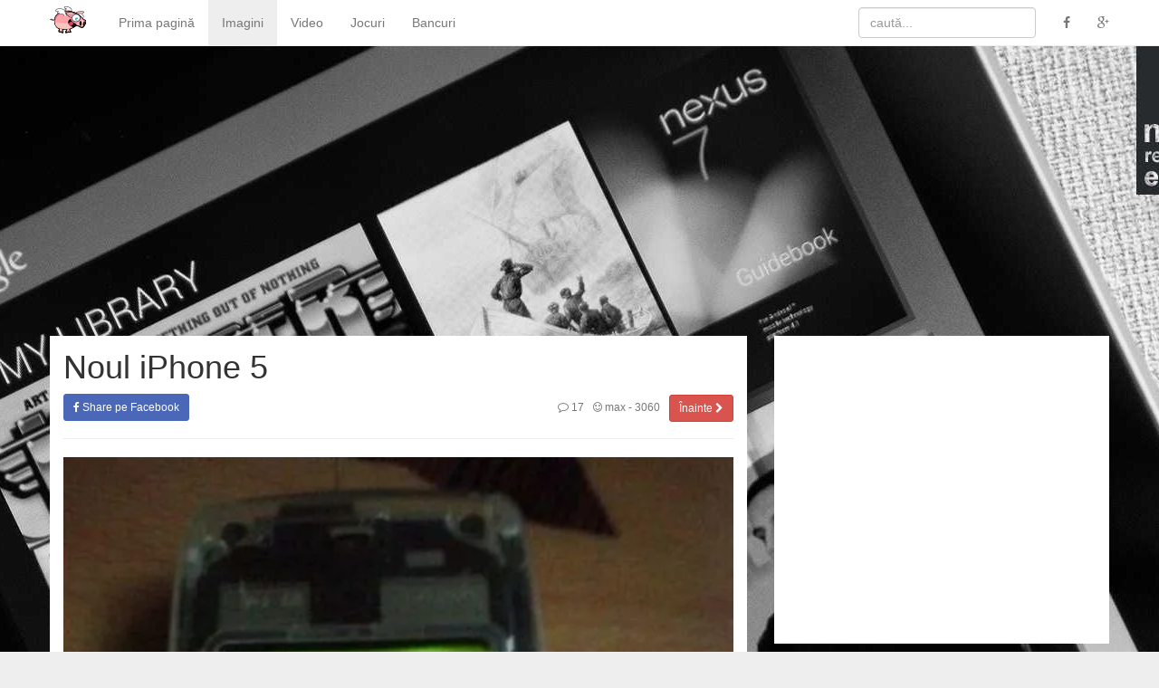

--- FILE ---
content_type: text/html; charset=UTF-8
request_url: https://maximamspus.ro/noul-iphone-5-5356
body_size: 12094
content:


<!DOCTYPE html>
<html lang="en-US">
<head>
	<meta charset="UTF-8">
	<meta http-equiv="X-UA-Compatible" content="IE=edge">
	<meta name="viewport" content="width=device-width, initial-scale=1, maximum-scale=1, user-scalable=no">
	<link rel="profile" href="https://gmpg.org/xfn/11">
	<link rel="pingback" href="https://maximamspus.ro/xmlrpc.php">

	<!--[if lt IE 9]>
		<script src="https://oss.maxcdn.com/html5shiv/3.7.2/html5shiv.min.js"></script>
		<script src="https://oss.maxcdn.com/respond/1.4.2/respond.min.js"></script>
	<![endif]-->


	<meta name='profitshareid' content='6a41cc7433f6813ef0da32dd5d7a0fdb' />

	<meta name='robots' content='index, follow, max-image-preview:large, max-snippet:-1, max-video-preview:-1' />

	<!-- This site is optimized with the Yoast SEO plugin v25.6 - https://yoast.com/wordpress/plugins/seo/ -->
	<title>Noul iPhone 5</title>
	<link rel="canonical" href="https://maximamspus.ro/noul-iphone-5-5356" />
	<meta property="og:locale" content="en_US" />
	<meta property="og:type" content="article" />
	<meta property="og:title" content="Noul iPhone 5" />
	<meta property="og:url" content="https://maximamspus.ro/noul-iphone-5-5356" />
	<meta property="og:site_name" content="Maxim am spus!" />
	<meta property="article:publisher" content="https://www.facebook.com/maximamspus" />
	<meta property="article:published_time" content="2012-05-09T09:10:11+00:00" />
	<meta property="article:modified_time" content="2012-07-24T00:10:32+00:00" />
	<meta property="og:image" content="https://i2.wp.com/maximamspus.ro/wp-content/uploads/2012/05/iPhone-5.jpg?fit=570%2C728&ssl=1" />
	<meta property="og:image:width" content="570" />
	<meta property="og:image:height" content="728" />
	<meta property="og:image:type" content="image/jpeg" />
	<meta name="author" content="max" />
	<meta name="twitter:label1" content="Written by" />
	<meta name="twitter:data1" content="max" />
	<script type="application/ld+json" class="yoast-schema-graph">{"@context":"https://schema.org","@graph":[{"@type":"WebPage","@id":"https://maximamspus.ro/noul-iphone-5-5356","url":"https://maximamspus.ro/noul-iphone-5-5356","name":"Noul iPhone 5","isPartOf":{"@id":"https://maximamspus.ro/#website"},"primaryImageOfPage":{"@id":"https://maximamspus.ro/noul-iphone-5-5356#primaryimage"},"image":{"@id":"https://maximamspus.ro/noul-iphone-5-5356#primaryimage"},"thumbnailUrl":"https://i0.wp.com/maximamspus.ro/wp-content/uploads/2012/05/iPhone-5.jpg?fit=570%2C728&ssl=1","datePublished":"2012-05-09T09:10:11+00:00","dateModified":"2012-07-24T00:10:32+00:00","author":{"@id":"https://maximamspus.ro/#/schema/person/da6608a2a69a509f8ae220b032fee8f3"},"breadcrumb":{"@id":"https://maximamspus.ro/noul-iphone-5-5356#breadcrumb"},"inLanguage":"en-US","potentialAction":[{"@type":"ReadAction","target":["https://maximamspus.ro/noul-iphone-5-5356"]}]},{"@type":"ImageObject","inLanguage":"en-US","@id":"https://maximamspus.ro/noul-iphone-5-5356#primaryimage","url":"https://i0.wp.com/maximamspus.ro/wp-content/uploads/2012/05/iPhone-5.jpg?fit=570%2C728&ssl=1","contentUrl":"https://i0.wp.com/maximamspus.ro/wp-content/uploads/2012/05/iPhone-5.jpg?fit=570%2C728&ssl=1","width":"570","height":"728"},{"@type":"BreadcrumbList","@id":"https://maximamspus.ro/noul-iphone-5-5356#breadcrumb","itemListElement":[{"@type":"ListItem","position":1,"name":"Home","item":"https://maximamspus.ro/"},{"@type":"ListItem","position":2,"name":"Noul iPhone 5"}]},{"@type":"WebSite","@id":"https://maximamspus.ro/#website","url":"https://maximamspus.ro/","name":"Maxim am spus!","description":"Cea mai veselă comunitate de fun din România.","potentialAction":[{"@type":"SearchAction","target":{"@type":"EntryPoint","urlTemplate":"https://maximamspus.ro/?s={search_term_string}"},"query-input":{"@type":"PropertyValueSpecification","valueRequired":true,"valueName":"search_term_string"}}],"inLanguage":"en-US"},{"@type":"Person","@id":"https://maximamspus.ro/#/schema/person/da6608a2a69a509f8ae220b032fee8f3","name":"max","image":{"@type":"ImageObject","inLanguage":"en-US","@id":"https://maximamspus.ro/#/schema/person/image/","url":"https://secure.gravatar.com/avatar/7df66c2369a3b06e272704948d78ab78?s=96&d=mm&r=g","contentUrl":"https://secure.gravatar.com/avatar/7df66c2369a3b06e272704948d78ab78?s=96&d=mm&r=g","caption":"max"},"url":"https://maximamspus.ro/user/admin"}]}</script>
	<!-- / Yoast SEO plugin. -->


<link rel='dns-prefetch' href='//ajax.googleapis.com' />
<link rel='preconnect' href='//i0.wp.com' />
<link rel="alternate" type="application/rss+xml" title="Maxim am spus! &raquo; Feed" href="https://maximamspus.ro/feed" />
<link rel="alternate" type="application/rss+xml" title="Maxim am spus! &raquo; Comments Feed" href="https://maximamspus.ro/comments/feed" />
<link rel="alternate" type="application/rss+xml" title="Maxim am spus! &raquo; Noul iPhone 5 Comments Feed" href="https://maximamspus.ro/noul-iphone-5-5356/feed" />
<script type="text/javascript">
/* <![CDATA[ */
window._wpemojiSettings = {"baseUrl":"https:\/\/s.w.org\/images\/core\/emoji\/15.0.3\/72x72\/","ext":".png","svgUrl":"https:\/\/s.w.org\/images\/core\/emoji\/15.0.3\/svg\/","svgExt":".svg","source":{"concatemoji":"https:\/\/maximamspus.ro\/wp-includes\/js\/wp-emoji-release.min.js?ver=6.6.4"}};
/*! This file is auto-generated */
!function(i,n){var o,s,e;function c(e){try{var t={supportTests:e,timestamp:(new Date).valueOf()};sessionStorage.setItem(o,JSON.stringify(t))}catch(e){}}function p(e,t,n){e.clearRect(0,0,e.canvas.width,e.canvas.height),e.fillText(t,0,0);var t=new Uint32Array(e.getImageData(0,0,e.canvas.width,e.canvas.height).data),r=(e.clearRect(0,0,e.canvas.width,e.canvas.height),e.fillText(n,0,0),new Uint32Array(e.getImageData(0,0,e.canvas.width,e.canvas.height).data));return t.every(function(e,t){return e===r[t]})}function u(e,t,n){switch(t){case"flag":return n(e,"\ud83c\udff3\ufe0f\u200d\u26a7\ufe0f","\ud83c\udff3\ufe0f\u200b\u26a7\ufe0f")?!1:!n(e,"\ud83c\uddfa\ud83c\uddf3","\ud83c\uddfa\u200b\ud83c\uddf3")&&!n(e,"\ud83c\udff4\udb40\udc67\udb40\udc62\udb40\udc65\udb40\udc6e\udb40\udc67\udb40\udc7f","\ud83c\udff4\u200b\udb40\udc67\u200b\udb40\udc62\u200b\udb40\udc65\u200b\udb40\udc6e\u200b\udb40\udc67\u200b\udb40\udc7f");case"emoji":return!n(e,"\ud83d\udc26\u200d\u2b1b","\ud83d\udc26\u200b\u2b1b")}return!1}function f(e,t,n){var r="undefined"!=typeof WorkerGlobalScope&&self instanceof WorkerGlobalScope?new OffscreenCanvas(300,150):i.createElement("canvas"),a=r.getContext("2d",{willReadFrequently:!0}),o=(a.textBaseline="top",a.font="600 32px Arial",{});return e.forEach(function(e){o[e]=t(a,e,n)}),o}function t(e){var t=i.createElement("script");t.src=e,t.defer=!0,i.head.appendChild(t)}"undefined"!=typeof Promise&&(o="wpEmojiSettingsSupports",s=["flag","emoji"],n.supports={everything:!0,everythingExceptFlag:!0},e=new Promise(function(e){i.addEventListener("DOMContentLoaded",e,{once:!0})}),new Promise(function(t){var n=function(){try{var e=JSON.parse(sessionStorage.getItem(o));if("object"==typeof e&&"number"==typeof e.timestamp&&(new Date).valueOf()<e.timestamp+604800&&"object"==typeof e.supportTests)return e.supportTests}catch(e){}return null}();if(!n){if("undefined"!=typeof Worker&&"undefined"!=typeof OffscreenCanvas&&"undefined"!=typeof URL&&URL.createObjectURL&&"undefined"!=typeof Blob)try{var e="postMessage("+f.toString()+"("+[JSON.stringify(s),u.toString(),p.toString()].join(",")+"));",r=new Blob([e],{type:"text/javascript"}),a=new Worker(URL.createObjectURL(r),{name:"wpTestEmojiSupports"});return void(a.onmessage=function(e){c(n=e.data),a.terminate(),t(n)})}catch(e){}c(n=f(s,u,p))}t(n)}).then(function(e){for(var t in e)n.supports[t]=e[t],n.supports.everything=n.supports.everything&&n.supports[t],"flag"!==t&&(n.supports.everythingExceptFlag=n.supports.everythingExceptFlag&&n.supports[t]);n.supports.everythingExceptFlag=n.supports.everythingExceptFlag&&!n.supports.flag,n.DOMReady=!1,n.readyCallback=function(){n.DOMReady=!0}}).then(function(){return e}).then(function(){var e;n.supports.everything||(n.readyCallback(),(e=n.source||{}).concatemoji?t(e.concatemoji):e.wpemoji&&e.twemoji&&(t(e.twemoji),t(e.wpemoji)))}))}((window,document),window._wpemojiSettings);
/* ]]> */
</script>
<style id='wp-emoji-styles-inline-css' type='text/css'>

	img.wp-smiley, img.emoji {
		display: inline !important;
		border: none !important;
		box-shadow: none !important;
		height: 1em !important;
		width: 1em !important;
		margin: 0 0.07em !important;
		vertical-align: -0.1em !important;
		background: none !important;
		padding: 0 !important;
	}
</style>
<link rel="stylesheet" href="https://maximamspus.ro/?w3tc_minify=2fb68.css" media="all" />



<style id='jetpack-sharing-buttons-style-inline-css' type='text/css'>
.jetpack-sharing-buttons__services-list{display:flex;flex-direction:row;flex-wrap:wrap;gap:0;list-style-type:none;margin:5px;padding:0}.jetpack-sharing-buttons__services-list.has-small-icon-size{font-size:12px}.jetpack-sharing-buttons__services-list.has-normal-icon-size{font-size:16px}.jetpack-sharing-buttons__services-list.has-large-icon-size{font-size:24px}.jetpack-sharing-buttons__services-list.has-huge-icon-size{font-size:36px}@media print{.jetpack-sharing-buttons__services-list{display:none!important}}.editor-styles-wrapper .wp-block-jetpack-sharing-buttons{gap:0;padding-inline-start:0}ul.jetpack-sharing-buttons__services-list.has-background{padding:1.25em 2.375em}
</style>
<style id='classic-theme-styles-inline-css' type='text/css'>
/*! This file is auto-generated */
.wp-block-button__link{color:#fff;background-color:#32373c;border-radius:9999px;box-shadow:none;text-decoration:none;padding:calc(.667em + 2px) calc(1.333em + 2px);font-size:1.125em}.wp-block-file__button{background:#32373c;color:#fff;text-decoration:none}
</style>
<style id='global-styles-inline-css' type='text/css'>
:root{--wp--preset--aspect-ratio--square: 1;--wp--preset--aspect-ratio--4-3: 4/3;--wp--preset--aspect-ratio--3-4: 3/4;--wp--preset--aspect-ratio--3-2: 3/2;--wp--preset--aspect-ratio--2-3: 2/3;--wp--preset--aspect-ratio--16-9: 16/9;--wp--preset--aspect-ratio--9-16: 9/16;--wp--preset--color--black: #000000;--wp--preset--color--cyan-bluish-gray: #abb8c3;--wp--preset--color--white: #ffffff;--wp--preset--color--pale-pink: #f78da7;--wp--preset--color--vivid-red: #cf2e2e;--wp--preset--color--luminous-vivid-orange: #ff6900;--wp--preset--color--luminous-vivid-amber: #fcb900;--wp--preset--color--light-green-cyan: #7bdcb5;--wp--preset--color--vivid-green-cyan: #00d084;--wp--preset--color--pale-cyan-blue: #8ed1fc;--wp--preset--color--vivid-cyan-blue: #0693e3;--wp--preset--color--vivid-purple: #9b51e0;--wp--preset--gradient--vivid-cyan-blue-to-vivid-purple: linear-gradient(135deg,rgba(6,147,227,1) 0%,rgb(155,81,224) 100%);--wp--preset--gradient--light-green-cyan-to-vivid-green-cyan: linear-gradient(135deg,rgb(122,220,180) 0%,rgb(0,208,130) 100%);--wp--preset--gradient--luminous-vivid-amber-to-luminous-vivid-orange: linear-gradient(135deg,rgba(252,185,0,1) 0%,rgba(255,105,0,1) 100%);--wp--preset--gradient--luminous-vivid-orange-to-vivid-red: linear-gradient(135deg,rgba(255,105,0,1) 0%,rgb(207,46,46) 100%);--wp--preset--gradient--very-light-gray-to-cyan-bluish-gray: linear-gradient(135deg,rgb(238,238,238) 0%,rgb(169,184,195) 100%);--wp--preset--gradient--cool-to-warm-spectrum: linear-gradient(135deg,rgb(74,234,220) 0%,rgb(151,120,209) 20%,rgb(207,42,186) 40%,rgb(238,44,130) 60%,rgb(251,105,98) 80%,rgb(254,248,76) 100%);--wp--preset--gradient--blush-light-purple: linear-gradient(135deg,rgb(255,206,236) 0%,rgb(152,150,240) 100%);--wp--preset--gradient--blush-bordeaux: linear-gradient(135deg,rgb(254,205,165) 0%,rgb(254,45,45) 50%,rgb(107,0,62) 100%);--wp--preset--gradient--luminous-dusk: linear-gradient(135deg,rgb(255,203,112) 0%,rgb(199,81,192) 50%,rgb(65,88,208) 100%);--wp--preset--gradient--pale-ocean: linear-gradient(135deg,rgb(255,245,203) 0%,rgb(182,227,212) 50%,rgb(51,167,181) 100%);--wp--preset--gradient--electric-grass: linear-gradient(135deg,rgb(202,248,128) 0%,rgb(113,206,126) 100%);--wp--preset--gradient--midnight: linear-gradient(135deg,rgb(2,3,129) 0%,rgb(40,116,252) 100%);--wp--preset--font-size--small: 13px;--wp--preset--font-size--medium: 20px;--wp--preset--font-size--large: 36px;--wp--preset--font-size--x-large: 42px;--wp--preset--spacing--20: 0.44rem;--wp--preset--spacing--30: 0.67rem;--wp--preset--spacing--40: 1rem;--wp--preset--spacing--50: 1.5rem;--wp--preset--spacing--60: 2.25rem;--wp--preset--spacing--70: 3.38rem;--wp--preset--spacing--80: 5.06rem;--wp--preset--shadow--natural: 6px 6px 9px rgba(0, 0, 0, 0.2);--wp--preset--shadow--deep: 12px 12px 50px rgba(0, 0, 0, 0.4);--wp--preset--shadow--sharp: 6px 6px 0px rgba(0, 0, 0, 0.2);--wp--preset--shadow--outlined: 6px 6px 0px -3px rgba(255, 255, 255, 1), 6px 6px rgba(0, 0, 0, 1);--wp--preset--shadow--crisp: 6px 6px 0px rgba(0, 0, 0, 1);}:where(.is-layout-flex){gap: 0.5em;}:where(.is-layout-grid){gap: 0.5em;}body .is-layout-flex{display: flex;}.is-layout-flex{flex-wrap: wrap;align-items: center;}.is-layout-flex > :is(*, div){margin: 0;}body .is-layout-grid{display: grid;}.is-layout-grid > :is(*, div){margin: 0;}:where(.wp-block-columns.is-layout-flex){gap: 2em;}:where(.wp-block-columns.is-layout-grid){gap: 2em;}:where(.wp-block-post-template.is-layout-flex){gap: 1.25em;}:where(.wp-block-post-template.is-layout-grid){gap: 1.25em;}.has-black-color{color: var(--wp--preset--color--black) !important;}.has-cyan-bluish-gray-color{color: var(--wp--preset--color--cyan-bluish-gray) !important;}.has-white-color{color: var(--wp--preset--color--white) !important;}.has-pale-pink-color{color: var(--wp--preset--color--pale-pink) !important;}.has-vivid-red-color{color: var(--wp--preset--color--vivid-red) !important;}.has-luminous-vivid-orange-color{color: var(--wp--preset--color--luminous-vivid-orange) !important;}.has-luminous-vivid-amber-color{color: var(--wp--preset--color--luminous-vivid-amber) !important;}.has-light-green-cyan-color{color: var(--wp--preset--color--light-green-cyan) !important;}.has-vivid-green-cyan-color{color: var(--wp--preset--color--vivid-green-cyan) !important;}.has-pale-cyan-blue-color{color: var(--wp--preset--color--pale-cyan-blue) !important;}.has-vivid-cyan-blue-color{color: var(--wp--preset--color--vivid-cyan-blue) !important;}.has-vivid-purple-color{color: var(--wp--preset--color--vivid-purple) !important;}.has-black-background-color{background-color: var(--wp--preset--color--black) !important;}.has-cyan-bluish-gray-background-color{background-color: var(--wp--preset--color--cyan-bluish-gray) !important;}.has-white-background-color{background-color: var(--wp--preset--color--white) !important;}.has-pale-pink-background-color{background-color: var(--wp--preset--color--pale-pink) !important;}.has-vivid-red-background-color{background-color: var(--wp--preset--color--vivid-red) !important;}.has-luminous-vivid-orange-background-color{background-color: var(--wp--preset--color--luminous-vivid-orange) !important;}.has-luminous-vivid-amber-background-color{background-color: var(--wp--preset--color--luminous-vivid-amber) !important;}.has-light-green-cyan-background-color{background-color: var(--wp--preset--color--light-green-cyan) !important;}.has-vivid-green-cyan-background-color{background-color: var(--wp--preset--color--vivid-green-cyan) !important;}.has-pale-cyan-blue-background-color{background-color: var(--wp--preset--color--pale-cyan-blue) !important;}.has-vivid-cyan-blue-background-color{background-color: var(--wp--preset--color--vivid-cyan-blue) !important;}.has-vivid-purple-background-color{background-color: var(--wp--preset--color--vivid-purple) !important;}.has-black-border-color{border-color: var(--wp--preset--color--black) !important;}.has-cyan-bluish-gray-border-color{border-color: var(--wp--preset--color--cyan-bluish-gray) !important;}.has-white-border-color{border-color: var(--wp--preset--color--white) !important;}.has-pale-pink-border-color{border-color: var(--wp--preset--color--pale-pink) !important;}.has-vivid-red-border-color{border-color: var(--wp--preset--color--vivid-red) !important;}.has-luminous-vivid-orange-border-color{border-color: var(--wp--preset--color--luminous-vivid-orange) !important;}.has-luminous-vivid-amber-border-color{border-color: var(--wp--preset--color--luminous-vivid-amber) !important;}.has-light-green-cyan-border-color{border-color: var(--wp--preset--color--light-green-cyan) !important;}.has-vivid-green-cyan-border-color{border-color: var(--wp--preset--color--vivid-green-cyan) !important;}.has-pale-cyan-blue-border-color{border-color: var(--wp--preset--color--pale-cyan-blue) !important;}.has-vivid-cyan-blue-border-color{border-color: var(--wp--preset--color--vivid-cyan-blue) !important;}.has-vivid-purple-border-color{border-color: var(--wp--preset--color--vivid-purple) !important;}.has-vivid-cyan-blue-to-vivid-purple-gradient-background{background: var(--wp--preset--gradient--vivid-cyan-blue-to-vivid-purple) !important;}.has-light-green-cyan-to-vivid-green-cyan-gradient-background{background: var(--wp--preset--gradient--light-green-cyan-to-vivid-green-cyan) !important;}.has-luminous-vivid-amber-to-luminous-vivid-orange-gradient-background{background: var(--wp--preset--gradient--luminous-vivid-amber-to-luminous-vivid-orange) !important;}.has-luminous-vivid-orange-to-vivid-red-gradient-background{background: var(--wp--preset--gradient--luminous-vivid-orange-to-vivid-red) !important;}.has-very-light-gray-to-cyan-bluish-gray-gradient-background{background: var(--wp--preset--gradient--very-light-gray-to-cyan-bluish-gray) !important;}.has-cool-to-warm-spectrum-gradient-background{background: var(--wp--preset--gradient--cool-to-warm-spectrum) !important;}.has-blush-light-purple-gradient-background{background: var(--wp--preset--gradient--blush-light-purple) !important;}.has-blush-bordeaux-gradient-background{background: var(--wp--preset--gradient--blush-bordeaux) !important;}.has-luminous-dusk-gradient-background{background: var(--wp--preset--gradient--luminous-dusk) !important;}.has-pale-ocean-gradient-background{background: var(--wp--preset--gradient--pale-ocean) !important;}.has-electric-grass-gradient-background{background: var(--wp--preset--gradient--electric-grass) !important;}.has-midnight-gradient-background{background: var(--wp--preset--gradient--midnight) !important;}.has-small-font-size{font-size: var(--wp--preset--font-size--small) !important;}.has-medium-font-size{font-size: var(--wp--preset--font-size--medium) !important;}.has-large-font-size{font-size: var(--wp--preset--font-size--large) !important;}.has-x-large-font-size{font-size: var(--wp--preset--font-size--x-large) !important;}
:where(.wp-block-post-template.is-layout-flex){gap: 1.25em;}:where(.wp-block-post-template.is-layout-grid){gap: 1.25em;}
:where(.wp-block-columns.is-layout-flex){gap: 2em;}:where(.wp-block-columns.is-layout-grid){gap: 2em;}
:root :where(.wp-block-pullquote){font-size: 1.5em;line-height: 1.6;}
</style>
<link rel="stylesheet" href="https://maximamspus.ro/?w3tc_minify=1bca4.css" media="all" />

<link rel="https://api.w.org/" href="https://maximamspus.ro/wp-json/" /><link rel="alternate" title="JSON" type="application/json" href="https://maximamspus.ro/wp-json/wp/v2/posts/5356" /><link rel="EditURI" type="application/rsd+xml" title="RSD" href="https://maximamspus.ro/xmlrpc.php?rsd" />
<link rel='shortlink' href='https://maximamspus.ro/?p=5356' />
<link rel="alternate" title="oEmbed (JSON)" type="application/json+oembed" href="https://maximamspus.ro/wp-json/oembed/1.0/embed?url=https%3A%2F%2Fmaximamspus.ro%2Fnoul-iphone-5-5356" />
<link rel="alternate" title="oEmbed (XML)" type="text/xml+oembed" href="https://maximamspus.ro/wp-json/oembed/1.0/embed?url=https%3A%2F%2Fmaximamspus.ro%2Fnoul-iphone-5-5356&#038;format=xml" />
		<meta property="fb:pages" content="104971369539370" />
					<meta property="ia:markup_url_dev" content="https://maximamspus.ro/noul-iphone-5-5356?ia_markup=1" />
				<script>
		(function(i,s,o,g,r,a,m){i['GoogleAnalyticsObject']=r;i[r]=i[r]||function(){
			(i[r].q=i[r].q||[]).push(arguments)},i[r].l=1*new Date();a=s.createElement(o),
			m=s.getElementsByTagName(o)[0];a.async=1;a.src=g;m.parentNode.insertBefore(a,m)
		})(window,document,'script','//www.google-analytics.com/analytics.js','ga');
		ga('create', 'UA-1205565-6', 'auto');
		ga('send', 'pageview');
	</script>

	<meta property="fb:pages" content="104971369539370">
	<link rel="shortcut icon" href="https://maximamspus.ro/favicon.ico">
	<script type='text/javascript'>
		(function() {
			var useSSL = 'https:' == document.location.protocol;
			var src = (useSSL ? 'https:' : 'http:') +
				'//www.googletagservices.com/tag/js/gpt.js';
			document.write('<scr' + 'ipt src="' + src + '"></scr' + 'ipt>');
		})();
	</script>
	<script type='text/javascript'>
		googletag.cmd.push(function() {
			googletag.defineSlot('/3061587/maximamspus.ro-all-header', [970, 90], 'div-gpt-ad-1460205919498-0').addService(googletag.pubads());
			googletag.pubads().enableSingleRequest();
			googletag.pubads().collapseEmptyDivs();
			googletag.pubads().enableSyncRendering();
			googletag.enableServices();
		});
	</script>

	<script async src="//pagead2.googlesyndication.com/pagead/js/adsbygoogle.js"></script>
	<script>
		(adsbygoogle = window.adsbygoogle || []).push({
			google_ad_client: "ca-pub-1950784497310100",
			enable_page_level_ads: true
		});
	</script>
	<link rel="amphtml" href="https://maximamspus.ro/noul-iphone-5-5356/amp">
</head>

<body class="post-template-default single single-post postid-5356 single-format-standard">


<a href="#content" class="sr-only sr-only-focusable">Sari la conținut</a>


<nav class="navbar navbar-default navbar-fixed-top" role="navigation"><div class="container-fluid">

	<div class="navbar-header">
		<button type="button" class="navbar-toggle" data-toggle="collapse" data-target="#navbar-collapse"><span class="sr-only">Toggle navigation</span><span class="icon-bar"></span><span class="icon-bar"></span><span class="icon-bar"></span></button>
		<a href="https://maximamspus.ro/" title="Maxim am spus!" rel="home" class="navbar-brand">Maxim am spus!</a>
	</div>

	<div class="collapse navbar-collapse" id="navbar-collapse">

		<ul id="menu-main" class="nav navbar-nav"><li id="menu-item-4639" class="menu-item menu-item-type-custom menu-item-object-custom menu-item-home menu-item-4639"><a title="Prima pagină" href="https://maximamspus.ro/">Prima pagină</a></li>
<li id="menu-item-33686" class="menu-item menu-item-type-taxonomy menu-item-object-category current-post-ancestor current-menu-parent current-post-parent menu-item-33686"><a title="Imagini" href="https://maximamspus.ro/category/imagini">Imagini</a></li>
<li id="menu-item-33688" class="menu-item menu-item-type-taxonomy menu-item-object-category menu-item-33688"><a title="Video" href="https://maximamspus.ro/category/video">Video</a></li>
<li id="menu-item-33689" class="menu-item menu-item-type-taxonomy menu-item-object-category menu-item-33689"><a title="Jocuri" href="https://maximamspus.ro/category/jocuri">Jocuri</a></li>
<li id="menu-item-33687" class="menu-item menu-item-type-taxonomy menu-item-object-category menu-item-33687"><a title="Bancuri" href="https://maximamspus.ro/category/bancuri">Bancuri</a></li>
</ul>
		<ul class="nav navbar-nav navbar-right">
			<li><a href="https://www.facebook.com/maximamspus" target="_blank" rel="nofollow external"><i class="fa fa-facebook"></i></a></li>
			<li><a href="https://plus.google.com/+MaximamspusRo/" target="_blank" rel="nofollow external"><i class="fa fa-google-plus"></i></a></li>
		</ul>

		<form action="https://maximamspus.ro/" method="get" class="navbar-form navbar-right" role="search">
			<div class="form-group"><input type="text" value="" name="s" class="form-control" placeholder="caută..."></div>
		</form>

	</div>

</div></nav>


<script async src="//pagead2.googlesyndication.com/pagead/js/adsbygoogle.js"></script><ins id="adsbygoogle-top" class="adsbygoogle adsbygoogle-top" data-ad-client="ca-pub-1950784497310100" data-ad-slot="6399595862" data-ad-format="auto"></ins><script>(adsbygoogle = window.adsbygoogle || []).push({});</script>

<div class="container-fluid"><div class="row">

<main id="content" class="col-md-8 Content"><div class="bg-white">
		
		<article id="post-5356" class="post-5356 post type-post status-publish format-standard has-post-thumbnail hentry category-imagini tag-apple tag-fail">

			<header class="page-header">
				<h1>Noul iPhone 5</h1>
				<ul class="entry-meta">
					<li class="pull-right"><a href="https://maximamspus.ro/ce-fac-fetele-in-baie-5353" class="btn btn-sm btn-danger">Înainte <i class="fa fa-chevron-right"></i></a></li>
					<li class="pull-right author-name hidden-xs"><a href="https://maximamspus.ro/user/admin" title="max"><i class="fa fa-smile-o"></i> max</a> - 3060</li>
					<li class="pull-right hidden-xs"><a href="https://maximamspus.ro/noul-iphone-5-5356#comments"><i class="fa fa-comment-o"></i> 17</a></li>
					<li><a href="https://www.facebook.com/sharer/sharer.php?u=https://maximamspus.ro/noul-iphone-5-5356" target="_blank" rel="nofollow external" onclick="return windowpop('https://www.facebook.com/sharer/sharer.php?u=https://maximamspus.ro/noul-iphone-5-5356')" class="btn btn-sm btn-facebook"><i class="fa fa-facebook"></i> Share pe Facebook</a></li>
				</ul>
			</header>

			<div class="entry-content"><p><img data-recalc-dims="1" fetchpriority="high" decoding="async" src="https://i0.wp.com/www.maximamspus.ro/wp-content/uploads/2012/05/iPhone-5.jpg?resize=570%2C728" alt="" title="iPhone 5" width="570" height="728" class="aligncenter size-full wp-image-5357" /></p>
</div>

			<footer>
				<ul class="entry-meta">
										<li><a href="https://www.facebook.com/sharer/sharer.php?u=https://maximamspus.ro/noul-iphone-5-5356" target="_blank" rel="nofollow external" onclick="return windowpop('https://www.facebook.com/sharer/sharer.php?u=https://maximamspus.ro/noul-iphone-5-5356')" class="btn btn-facebook"><i class="fa fa-facebook"></i> Share<span class="hidden-xs"> pe Facebook</span></a></li>
					<li class="hidden-xs"><a href="https://plus.google.com/share?url=https://maximamspus.ro/noul-iphone-5-5356" target="_blank" rel="nofollow external" onclick="return windowpop('https://plus.google.com/share?url=https://maximamspus.ro/noul-iphone-5-5356')" class="btn btn-google-plus"><i class="fa fa-google-plus"></i> Share pe Google+</a></li>
					<li class="hidden-xs"><a href="https://twitter.com/home?status=Noul+iPhone+5+-+https://maximamspus.ro/noul-iphone-5-5356" target="_blank" rel="nofollow external" onclick="return windowpop('http://twitter.com/home?status=Noul+iPhone+5+-+https://maximamspus.ro/noul-iphone-5-5356')" class="btn btn-twitter"><i class="fa fa-twitter"></i> Twitter</a></li>
				</ul>
			</footer>

			<script async src="//pagead2.googlesyndication.com/pagead/js/adsbygoogle.js"></script><ins class="adsbygoogle adsbygoogle-article-bottom" data-ad-client="ca-pub-1950784497310100" data-ad-slot="3393784267" data-ad-format="auto"></ins><script>(adsbygoogle = window.adsbygoogle || []).push({});</script>
			<div class='yarpp yarpp-related yarpp-related-website yarpp-template-yarpp-template-maximamspus.ro_'>
<!-- YARPP List -->
<p>Related posts:</p><ol>
<li><a href="https://maximamspus.ro/noul-iphone-20899" rel="bookmark" title="Noul iPhone!">Noul iPhone!</a></li>
<li><a href="https://maximamspus.ro/noul-iphone-6-31118" rel="bookmark" title="Noul iPhone 6">Noul iPhone 6</a></li>
<li><a href="https://maximamspus.ro/noul-iphone-3d-32352" rel="bookmark" title="Noul iPhone 3D">Noul iPhone 3D</a></li>
<li><a href="https://maximamspus.ro/noul-iphone-in-cativa-ani-10536" rel="bookmark" title="Noul iPhone in cativa ani">Noul iPhone in cativa ani</a></li>
<li><a href="https://maximamspus.ro/iphone-4-11265" rel="bookmark" title="iPhone 4">iPhone 4</a></li>
<li><a href="https://maximamspus.ro/iphone-0-5-16587" rel="bookmark" title="IPhone 0.5">IPhone 0.5</a></li>
</ol>
</div>

		</article>

		
		

<div class="panel panel-free panel-comments" id="comments">

	<div class="panel-heading"><div class="panel-title"><div class="h2">17 comentarii</div></div></div>

	<div class="panel-body">

		
		<ol class="media-list media-list-comments"><li class="facebook even thread-even depth-1 media" id="comment-21708">
								<div class="media-body">
					<div class="media-heading">
						<a href="https://facebook.com/profile.php?id=100001514355533" class="url" rel="ugc external nofollow">Laurentiu Maxim</a>						<span class="text-muted hidden-xs">
							<a href="https://maximamspus.ro/noul-iphone-5-5356#comment-21708" title="19 July, 2012 @ 23:35" rel="nofollow">13 years ago</a>
													</span>
					</div>
					<p>hah sa vezi cum imi arata mie C3-u dupa ce am sters carcasa cu smirghel :))</p>
										<a rel='nofollow' class='comment-reply-link' href='#comment-21708' data-commentid="21708" data-postid="5356" data-belowelement="comment-21708" data-respondelement="respond" data-replyto="Reply to Laurentiu Maxim" aria-label='Reply to Laurentiu Maxim'>Răspunde-i</a>				</div>

			</li><!-- #comment-## -->
<li class="facebook odd alt thread-odd thread-alt depth-1 media" id="comment-21707">
								<div class="media-body">
					<div class="media-heading">
						<a href="https://facebook.com/profile.php?id=100000623704291" class="url" rel="ugc external nofollow">Adrian Laurentiu Tocaru</a>						<span class="text-muted hidden-xs">
							<a href="https://maximamspus.ro/noul-iphone-5-5356#comment-21707" title="21 May, 2012 @ 18:50" rel="nofollow">14 years ago</a>
													</span>
					</div>
					<p>Seems legit </p>
										<a rel='nofollow' class='comment-reply-link' href='#comment-21707' data-commentid="21707" data-postid="5356" data-belowelement="comment-21707" data-respondelement="respond" data-replyto="Reply to Adrian Laurentiu Tocaru" aria-label='Reply to Adrian Laurentiu Tocaru'>Răspunde-i</a>				</div>

			</li><!-- #comment-## -->
<li class="facebook even thread-even depth-1 media" id="comment-21706">
								<div class="media-body">
					<div class="media-heading">
						<a href="https://facebook.com/profile.php?id=100002744949213" class="url" rel="ugc external nofollow">Nick Nikusor</a>						<span class="text-muted hidden-xs">
							<a href="https://maximamspus.ro/noul-iphone-5-5356#comment-21706" title="10 May, 2012 @ 09:25" rel="nofollow">14 years ago</a>
													</span>
					</div>
					<p>ba ba ba asta e iphone-ul lui CHUCK NORRIS k el are neoie de dastea mai vechi k il mai ingroapa asti in pamant si cu &#8220;iphone-ul&#8221; ala are semnal si in gropa ce rq&#8230;</p>
										<a rel='nofollow' class='comment-reply-link' href='#comment-21706' data-commentid="21706" data-postid="5356" data-belowelement="comment-21706" data-respondelement="respond" data-replyto="Reply to Nick Nikusor" aria-label='Reply to Nick Nikusor'>Răspunde-i</a>				</div>

			</li><!-- #comment-## -->
<li class="facebook odd alt thread-odd thread-alt depth-1 media" id="comment-21705">
								<div class="media-body">
					<div class="media-heading">
						<a href="https://facebook.com/profile.php?id=100002864660682" class="url" rel="ugc external nofollow">Lovin Stefan Flavian</a>						<span class="text-muted hidden-xs">
							<a href="https://maximamspus.ro/noul-iphone-5-5356#comment-21705" title="9 May, 2012 @ 19:41" rel="nofollow">14 years ago</a>
													</span>
					</div>
					<p>&#8216;Nezo&#8217; stie ce-i cu rabla asta &#8230;</p>
										<a rel='nofollow' class='comment-reply-link' href='#comment-21705' data-commentid="21705" data-postid="5356" data-belowelement="comment-21705" data-respondelement="respond" data-replyto="Reply to Lovin Stefan Flavian" aria-label='Reply to Lovin Stefan Flavian'>Răspunde-i</a>				</div>

			</li><!-- #comment-## -->
<li class="facebook even thread-even depth-1 media" id="comment-21704">
								<div class="media-body">
					<div class="media-heading">
						<a href="https://facebook.com/profile.php?id=100002053388933" class="url" rel="ugc external nofollow">Radu Valentin</a>						<span class="text-muted hidden-xs">
							<a href="https://maximamspus.ro/noul-iphone-5-5356#comment-21704" title="9 May, 2012 @ 17:39" rel="nofollow">14 years ago</a>
													</span>
					</div>
					<p>frumoasa poza de fundal</p>
										<a rel='nofollow' class='comment-reply-link' href='#comment-21704' data-commentid="21704" data-postid="5356" data-belowelement="comment-21704" data-respondelement="respond" data-replyto="Reply to Radu Valentin" aria-label='Reply to Radu Valentin'>Răspunde-i</a>				</div>

			</li><!-- #comment-## -->
<li class="facebook odd alt thread-odd thread-alt depth-1 media" id="comment-21703">
								<div class="media-body">
					<div class="media-heading">
						<a href="https://facebook.com/profile.php?id=100002629010432" class="url" rel="ugc external nofollow">Cosmin Luca</a>						<span class="text-muted hidden-xs">
							<a href="https://maximamspus.ro/noul-iphone-5-5356#comment-21703" title="9 May, 2012 @ 16:24" rel="nofollow">14 years ago</a>
													</span>
					</div>
					<p>altu cu chuck norris nu exista o poza fara un comment stupid cu el</p>
										<a rel='nofollow' class='comment-reply-link' href='#comment-21703' data-commentid="21703" data-postid="5356" data-belowelement="comment-21703" data-respondelement="respond" data-replyto="Reply to Cosmin Luca" aria-label='Reply to Cosmin Luca'>Răspunde-i</a>				</div>

			</li><!-- #comment-## -->
<li class="facebook even thread-even depth-1 media" id="comment-21702">
								<div class="media-body">
					<div class="media-heading">
						<a href="https://facebook.com/profile.php?id=100001531640689" class="url" rel="ugc external nofollow">All Inn Alinutzzu</a>						<span class="text-muted hidden-xs">
							<a href="https://maximamspus.ro/noul-iphone-5-5356#comment-21702" title="9 May, 2012 @ 15:10" rel="nofollow">14 years ago</a>
													</span>
					</div>
					<p>are si mamaie:)))</p>
										<a rel='nofollow' class='comment-reply-link' href='#comment-21702' data-commentid="21702" data-postid="5356" data-belowelement="comment-21702" data-respondelement="respond" data-replyto="Reply to All Inn Alinutzzu" aria-label='Reply to All Inn Alinutzzu'>Răspunde-i</a>				</div>

			</li><!-- #comment-## -->
<li class="facebook odd alt thread-odd thread-alt depth-1 media" id="comment-21701">
								<div class="media-body">
					<div class="media-heading">
						<a href="https://facebook.com/profile.php?id=100001048239196" class="url" rel="ugc external nofollow">Ciprian Constantin Dima</a>						<span class="text-muted hidden-xs">
							<a href="https://maximamspus.ro/noul-iphone-5-5356#comment-21701" title="9 May, 2012 @ 15:07" rel="nofollow">14 years ago</a>
													</span>
					</div>
					<p>sub 500 euro nu-l gasesti&#8230;:D</p>
										<a rel='nofollow' class='comment-reply-link' href='#comment-21701' data-commentid="21701" data-postid="5356" data-belowelement="comment-21701" data-respondelement="respond" data-replyto="Reply to Ciprian Constantin Dima" aria-label='Reply to Ciprian Constantin Dima'>Răspunde-i</a>				</div>

			</li><!-- #comment-## -->
<li class="facebook even thread-even depth-1 media" id="comment-21700">
								<div class="media-body">
					<div class="media-heading">
						<a href="https://facebook.com/profile.php?id=100001504199196" class="url" rel="ugc external nofollow">Andrei Sîrbu</a>						<span class="text-muted hidden-xs">
							<a href="https://maximamspus.ro/noul-iphone-5-5356#comment-21700" title="9 May, 2012 @ 14:31" rel="nofollow">14 years ago</a>
													</span>
					</div>
					<p>E un IPhone real&#8230;de ce? NU are bateria full ! </p>
										<a rel='nofollow' class='comment-reply-link' href='#comment-21700' data-commentid="21700" data-postid="5356" data-belowelement="comment-21700" data-respondelement="respond" data-replyto="Reply to Andrei Sîrbu" aria-label='Reply to Andrei Sîrbu'>Răspunde-i</a>				</div>

			</li><!-- #comment-## -->
<li class="facebook odd alt thread-odd thread-alt depth-1 media" id="comment-21699">
								<div class="media-body">
					<div class="media-heading">
						<a href="https://facebook.com/profile.php?id=100000903112929" class="url" rel="ugc external nofollow">Alexandru Olteanu</a>						<span class="text-muted hidden-xs">
							<a href="https://maximamspus.ro/noul-iphone-5-5356#comment-21699" title="9 May, 2012 @ 13:48" rel="nofollow">14 years ago</a>
													</span>
					</div>
					<p>seems legit.</p>
										<a rel='nofollow' class='comment-reply-link' href='#comment-21699' data-commentid="21699" data-postid="5356" data-belowelement="comment-21699" data-respondelement="respond" data-replyto="Reply to Alexandru Olteanu" aria-label='Reply to Alexandru Olteanu'>Răspunde-i</a>				</div>

			</li><!-- #comment-## -->
<li class="facebook even thread-even depth-1 media" id="comment-21698">
								<div class="media-body">
					<div class="media-heading">
						<a href="https://facebook.com/profile.php?id=100000278106073" class="url" rel="ugc external nofollow">Adriana Irimie</a>						<span class="text-muted hidden-xs">
							<a href="https://maximamspus.ro/noul-iphone-5-5356#comment-21698" title="9 May, 2012 @ 12:34" rel="nofollow">14 years ago</a>
													</span>
					</div>
					<p>WOW! Inovator! Il vreau! :x<br />
:))</p>
										<a rel='nofollow' class='comment-reply-link' href='#comment-21698' data-commentid="21698" data-postid="5356" data-belowelement="comment-21698" data-respondelement="respond" data-replyto="Reply to Adriana Irimie" aria-label='Reply to Adriana Irimie'>Răspunde-i</a>				</div>

			</li><!-- #comment-## -->
<li class="facebook odd alt thread-odd thread-alt depth-1 media" id="comment-21694">
								<div class="media-body">
					<div class="media-heading">
						<a href="https://facebook.com/profile.php?id=100000776370915" class="url" rel="ugc external nofollow">Cliseru Ştefan</a>						<span class="text-muted hidden-xs">
							<a href="https://maximamspus.ro/noul-iphone-5-5356#comment-21694" title="9 May, 2012 @ 12:29" rel="nofollow">14 years ago</a>
													</span>
					</div>
					<p>Asfaltul il sparge , dar capul lui Chuck Norris niciodata =))))</p>
										<a rel='nofollow' class='comment-reply-link' href='#comment-21694' data-commentid="21694" data-postid="5356" data-belowelement="comment-21694" data-respondelement="respond" data-replyto="Reply to Cliseru Ştefan" aria-label='Reply to Cliseru Ştefan'>Răspunde-i</a>				</div>

			<ul class="children">
<li class="facebook even depth-2 media" id="comment-21695">
								<div class="media-body">
					<div class="media-heading">
						<a href="https://facebook.com/profile.php?id=100000264812342" class="url" rel="ugc external nofollow">Gaby Dancer</a>						<span class="text-muted hidden-xs">
							<a href="https://maximamspus.ro/noul-iphone-5-5356#comment-21695" title="9 May, 2012 @ 12:30" rel="nofollow">14 years ago</a>
													</span>
					</div>
					<p>atunci Chuck Norris asta trebuia sa joace in filmul The Avengers =)))ca tot el iesea castigator </p>
														</div>

			</li><!-- #comment-## -->
<li class="facebook odd alt depth-2 media" id="comment-21696">
								<div class="media-body">
					<div class="media-heading">
						<a href="https://facebook.com/profile.php?id=100000776370915" class="url" rel="ugc external nofollow">Cliseru Ştefan</a>						<span class="text-muted hidden-xs">
							<a href="https://maximamspus.ro/noul-iphone-5-5356#comment-21696" title="9 May, 2012 @ 12:31" rel="nofollow">14 years ago</a>
													</span>
					</div>
					<p> Gaby Dancer :)))</p>
														</div>

			</li><!-- #comment-## -->
<li class="facebook even depth-2 media" id="comment-21697">
								<div class="media-body">
					<div class="media-heading">
						<a href="https://facebook.com/profile.php?id=100000646201630" class="url" rel="ugc external nofollow">Madalin Ionut</a>						<span class="text-muted hidden-xs">
							<a href="https://maximamspus.ro/noul-iphone-5-5356#comment-21697" title="9 May, 2012 @ 14:25" rel="nofollow">14 years ago</a>
													</span>
					</div>
					<p> Gaby Dancer gresit,Iron Man castiga intotdeauna :))</p>
														</div>

			</li><!-- #comment-## -->
</ul><!-- .children -->
</li><!-- #comment-## -->
<li class="facebook odd alt thread-even depth-1 media" id="comment-21693">
								<div class="media-body">
					<div class="media-heading">
						<a href="https://facebook.com/profile.php?id=100002611394404" class="url" rel="ugc external nofollow">Andrei Todirenchi</a>						<span class="text-muted hidden-xs">
							<a href="https://maximamspus.ro/noul-iphone-5-5356#comment-21693" title="9 May, 2012 @ 12:28" rel="nofollow">14 years ago</a>
													</span>
					</div>
					<p>cand apare ?<br />
)))</p>
										<a rel='nofollow' class='comment-reply-link' href='#comment-21693' data-commentid="21693" data-postid="5356" data-belowelement="comment-21693" data-respondelement="respond" data-replyto="Reply to Andrei Todirenchi" aria-label='Reply to Andrei Todirenchi'>Răspunde-i</a>				</div>

			</li><!-- #comment-## -->
<li class="facebook even thread-odd thread-alt depth-1 media" id="comment-21692">
								<div class="media-body">
					<div class="media-heading">
						<a href="https://facebook.com/profile.php?id=100000264812342" class="url" rel="ugc external nofollow">Gaby Dancer</a>						<span class="text-muted hidden-xs">
							<a href="https://maximamspus.ro/noul-iphone-5-5356#comment-21692" title="9 May, 2012 @ 12:28" rel="nofollow">14 years ago</a>
													</span>
					</div>
					<p>asta-i noul Iphone care sparge asfaltul si capul lui Chuck Norris :))=)))</p>
										<a rel='nofollow' class='comment-reply-link' href='#comment-21692' data-commentid="21692" data-postid="5356" data-belowelement="comment-21692" data-respondelement="respond" data-replyto="Reply to Gaby Dancer" aria-label='Reply to Gaby Dancer'>Răspunde-i</a>				</div>

			</li><!-- #comment-## -->
</ol>

		
	</div>

</div>


<div class="panel panel-free panel-respond" id="respond">

	<div class="panel-heading">
		<div class="pull-right">
						<a rel="nofollow" id="cancel-comment-reply-link" href="/noul-iphone-5-5356#respond" style="display:none;"><i class="fa fa-times"></i></a>		</div>
		<div class="panel-title"><div class="h2">Lasă un comentariu</div></div>
	</div>

	<div class="panel-body">

		
			<form action="https://maximamspus.ro/wp-comments-post.php" method="post" id="commentform" role="form">

				
				<div class="row">
					<div class="col-sm-4">
						<div class="form-group form-group-lg">
							<label class="sr-only" for="author">Nume (obligatoriu)</label>
							<input type="text" id="author" name="author" class="form-control" placeholder="Nume*" value="" tabindex="1">
						</div>
					</div>
					<div class="col-sm-4">
						<div class="form-group form-group-lg">
							<label class="sr-only" for="email">Email (obligatoriu)</label>
							<input type="email" id="email" name="email" class="form-control" placeholder="Email*" value="" tabindex="2">
						</div>
					</div>
					<div class="col-sm-4">
						<div class="form-group form-group-lg">
							<label class="sr-only" for="url">Siteul tău</label>
							<input type="url" id="url" name="url" class="form-control" placeholder="Siteul tău" value="" tabindex="3">
						</div>
					</div>
				</div>

				
				<div class="form-group form-group-lg">
					<label class="sr-only" for="comment">Comentariu</label>
					<textarea id="comment" name="comment" class="form-control" cols="100" rows="3" tabindex="4"></textarea>
				</div>

				<p style="display: none;"><input type="hidden" id="akismet_comment_nonce" name="akismet_comment_nonce" value="984e3907ea" /></p><p style="display: none !important;" class="akismet-fields-container" data-prefix="ak_"><label>&#916;<textarea name="ak_hp_textarea" cols="45" rows="8" maxlength="100"></textarea></label><input type="hidden" id="ak_js_1" name="ak_js" value="4"/><script>document.getElementById( "ak_js_1" ).setAttribute( "value", ( new Date() ).getTime() );</script></p><input type='hidden' name='comment_post_ID' value='5356' id='comment_post_ID' />
<input type='hidden' name='comment_parent' id='comment_parent' value='0' />

				<button type="submit" tabindex="5" class="btn btn-primary">Trimite</button>

			</form>

		
	</div>

</div></div></main>



<aside id="sidebar" class="col-md-4 Sidebar"><div id="affix" role="complementary"><aside id="widget_adsense-3" class="widget widget-ads"><script async src="//pagead2.googlesyndication.com/pagead/js/adsbygoogle.js"></script><ins class="adsbygoogle adsbygoogle-sidebar" data-ad-client="ca-pub-1950784497310100" data-ad-slot="4462048260" data-ad-format="auto"></ins><script>(adsbygoogle = window.adsbygoogle || []).push({});</script></aside><aside id="categories-2" class="widget widget_categories"><div class="widget-title">Categorii</div>
			<ul>
					<li class="cat-item cat-item-88"><a href="https://maximamspus.ro/category/bancuri">Bancuri</a>
</li>
	<li class="cat-item cat-item-45"><a href="https://maximamspus.ro/category/imagini">Imagini</a>
</li>
	<li class="cat-item cat-item-46"><a href="https://maximamspus.ro/category/jocuri">Jocuri</a>
</li>
	<li class="cat-item cat-item-123"><a href="https://maximamspus.ro/category/maxime">Maxime</a>
</li>
	<li class="cat-item cat-item-67"><a href="https://maximamspus.ro/category/teste">Teste</a>
</li>
	<li class="cat-item cat-item-1"><a href="https://maximamspus.ro/category/uncategorized">Uncategorized</a>
</li>
	<li class="cat-item cat-item-44"><a href="https://maximamspus.ro/category/video">Video</a>
</li>
			</ul>

			</aside><aside id="tag_cloud-2" class="widget widget_tag_cloud"><div class="widget-title">Tags</div><div class="tagcloud"><a href="https://maximamspus.ro/tag/americani" class="tag-cloud-link tag-link-236 tag-link-position-1" style="font-size: 8pt;" aria-label="americani (5 items)">americani</a>
<a href="https://maximamspus.ro/tag/animale" class="tag-cloud-link tag-link-40 tag-link-position-2" style="font-size: 18.80701754386pt;" aria-label="animale (124 items)">animale</a>
<a href="https://maximamspus.ro/tag/animale-funny" class="tag-cloud-link tag-link-282 tag-link-position-3" style="font-size: 11.929824561404pt;" aria-label="animale funny (17 items)">animale funny</a>
<a href="https://maximamspus.ro/tag/apple" class="tag-cloud-link tag-link-257 tag-link-position-4" style="font-size: 8.9824561403509pt;" aria-label="apple (7 items)">apple</a>
<a href="https://maximamspus.ro/tag/ardeleni" class="tag-cloud-link tag-link-157 tag-link-position-5" style="font-size: 8pt;" aria-label="ardeleni (5 items)">ardeleni</a>
<a href="https://maximamspus.ro/tag/barbati" class="tag-cloud-link tag-link-163 tag-link-position-6" style="font-size: 8pt;" aria-label="barbati (5 items)">barbati</a>
<a href="https://maximamspus.ro/tag/blonde" class="tag-cloud-link tag-link-78 tag-link-position-7" style="font-size: 9.8011695906433pt;" aria-label="blonde (9 items)">blonde</a>
<a href="https://maximamspus.ro/tag/caini" class="tag-cloud-link tag-link-241 tag-link-position-8" style="font-size: 8.9824561403509pt;" aria-label="caini (7 items)">caini</a>
<a href="https://maximamspus.ro/tag/caini-funny" class="tag-cloud-link tag-link-242 tag-link-position-9" style="font-size: 16.023391812865pt;" aria-label="caini funny (56 items)">caini funny</a>
<a href="https://maximamspus.ro/tag/chestii-inteligente" class="tag-cloud-link tag-link-385 tag-link-position-10" style="font-size: 11.438596491228pt;" aria-label="chestii inteligente (15 items)">chestii inteligente</a>
<a href="https://maximamspus.ro/tag/chuck-norris" class="tag-cloud-link tag-link-107 tag-link-position-11" style="font-size: 9.3918128654971pt;" aria-label="chuck norris (8 items)">chuck norris</a>
<a href="https://maximamspus.ro/tag/ciudatenii" class="tag-cloud-link tag-link-127 tag-link-position-12" style="font-size: 10.456140350877pt;" aria-label="ciudatenii (11 items)">ciudatenii</a>
<a href="https://maximamspus.ro/tag/cocalari" class="tag-cloud-link tag-link-276 tag-link-position-13" style="font-size: 8.5730994152047pt;" aria-label="cocalari (6 items)">cocalari</a>
<a href="https://maximamspus.ro/tag/copii-funny" class="tag-cloud-link tag-link-226 tag-link-position-14" style="font-size: 11.438596491228pt;" aria-label="copii funny (15 items)">copii funny</a>
<a href="https://maximamspus.ro/tag/costume" class="tag-cloud-link tag-link-258 tag-link-position-15" style="font-size: 10.12865497076pt;" aria-label="costume (10 items)">costume</a>
<a href="https://maximamspus.ro/tag/fail" class="tag-cloud-link tag-link-151 tag-link-position-16" style="font-size: 18.72514619883pt;" aria-label="fail (121 items)">fail</a>
<a href="https://maximamspus.ro/tag/farse" class="tag-cloud-link tag-link-181 tag-link-position-17" style="font-size: 10.701754385965pt;" aria-label="farse (12 items)">farse</a>
<a href="https://maximamspus.ro/tag/femei" class="tag-cloud-link tag-link-38 tag-link-position-18" style="font-size: 16.269005847953pt;" aria-label="femei (60 items)">femei</a>
<a href="https://maximamspus.ro/tag/forever-alone" class="tag-cloud-link tag-link-197 tag-link-position-19" style="font-size: 9.3918128654971pt;" aria-label="forever alone (8 items)">forever alone</a>
<a href="https://maximamspus.ro/tag/fotbal" class="tag-cloud-link tag-link-117 tag-link-position-20" style="font-size: 9.3918128654971pt;" aria-label="fotbal (8 items)">fotbal</a>
<a href="https://maximamspus.ro/tag/funny" class="tag-cloud-link tag-link-73 tag-link-position-21" style="font-size: 13.976608187135pt;" aria-label="funny (31 items)">funny</a>
<a href="https://maximamspus.ro/tag/gadget" class="tag-cloud-link tag-link-275 tag-link-position-22" style="font-size: 8pt;" aria-label="gadget (5 items)">gadget</a>
<a href="https://maximamspus.ro/tag/gif" class="tag-cloud-link tag-link-249 tag-link-position-23" style="font-size: 14.549707602339pt;" aria-label="gif (37 items)">gif</a>
<a href="https://maximamspus.ro/tag/grasi" class="tag-cloud-link tag-link-164 tag-link-position-24" style="font-size: 8pt;" aria-label="grasi (5 items)">grasi</a>
<a href="https://maximamspus.ro/tag/iluzii-optice" class="tag-cloud-link tag-link-108 tag-link-position-25" style="font-size: 9.3918128654971pt;" aria-label="iluzii optice (8 items)">iluzii optice</a>
<a href="https://maximamspus.ro/tag/jocuri-2" class="tag-cloud-link tag-link-196 tag-link-position-26" style="font-size: 10.701754385965pt;" aria-label="jocuri (12 items)">jocuri</a>
<a href="https://maximamspus.ro/tag/jocuri-flash" class="tag-cloud-link tag-link-49 tag-link-position-27" style="font-size: 8.5730994152047pt;" aria-label="jocuri flash (6 items)">jocuri flash</a>
<a href="https://maximamspus.ro/tag/like-a-boss" class="tag-cloud-link tag-link-199 tag-link-position-28" style="font-size: 12.421052631579pt;" aria-label="like a boss (20 items)">like a boss</a>
<a href="https://maximamspus.ro/tag/masini" class="tag-cloud-link tag-link-55 tag-link-position-29" style="font-size: 13.976608187135pt;" aria-label="masini (31 items)">masini</a>
<a href="https://maximamspus.ro/tag/maxim" class="tag-cloud-link tag-link-111 tag-link-position-30" style="font-size: 14.140350877193pt;" aria-label="maxim (33 items)">maxim</a>
<a href="https://maximamspus.ro/tag/maxime-2" class="tag-cloud-link tag-link-250 tag-link-position-31" style="font-size: 15.695906432749pt;" aria-label="maxime (51 items)">maxime</a>
<a href="https://maximamspus.ro/tag/mcdonalds" class="tag-cloud-link tag-link-218 tag-link-position-32" style="font-size: 10.12865497076pt;" aria-label="McDonald&#039;s (10 items)">McDonald&#039;s</a>
<a href="https://maximamspus.ro/tag/nsfw" class="tag-cloud-link tag-link-120 tag-link-position-33" style="font-size: 14.549707602339pt;" aria-label="nsfw (37 items)">nsfw</a>
<a href="https://maximamspus.ro/tag/omfg" class="tag-cloud-link tag-link-235 tag-link-position-34" style="font-size: 8.5730994152047pt;" aria-label="omfg (6 items)">omfg</a>
<a href="https://maximamspus.ro/tag/photoshop" class="tag-cloud-link tag-link-288 tag-link-position-35" style="font-size: 11.27485380117pt;" aria-label="photoshop (14 items)">photoshop</a>
<a href="https://maximamspus.ro/tag/pisici" class="tag-cloud-link tag-link-198 tag-link-position-36" style="font-size: 12.748538011696pt;" aria-label="pisici (22 items)">pisici</a>
<a href="https://maximamspus.ro/tag/pisici-funny" class="tag-cloud-link tag-link-114 tag-link-position-37" style="font-size: 17.333333333333pt;" aria-label="pisici funny (82 items)">pisici funny</a>
<a href="https://maximamspus.ro/tag/random" class="tag-cloud-link tag-link-260 tag-link-position-38" style="font-size: 22pt;" aria-label="random (306 items)">random</a>
<a href="https://maximamspus.ro/tag/reclame" class="tag-cloud-link tag-link-106 tag-link-position-39" style="font-size: 12.421052631579pt;" aria-label="reclame (20 items)">reclame</a>
<a href="https://maximamspus.ro/tag/romanisme" class="tag-cloud-link tag-link-101 tag-link-position-40" style="font-size: 14.549707602339pt;" aria-label="romanisme (37 items)">romanisme</a>
<a href="https://maximamspus.ro/tag/sport" class="tag-cloud-link tag-link-186 tag-link-position-41" style="font-size: 8.5730994152047pt;" aria-label="sport (6 items)">sport</a>
<a href="https://maximamspus.ro/tag/star-wars" class="tag-cloud-link tag-link-87 tag-link-position-42" style="font-size: 9.3918128654971pt;" aria-label="star wars (8 items)">star wars</a>
<a href="https://maximamspus.ro/tag/tatuaje" class="tag-cloud-link tag-link-251 tag-link-position-43" style="font-size: 9.8011695906433pt;" aria-label="tatuaje (9 items)">tatuaje</a>
<a href="https://maximamspus.ro/tag/wtf" class="tag-cloud-link tag-link-238 tag-link-position-44" style="font-size: 13.812865497076pt;" aria-label="wtf (30 items)">wtf</a>
<a href="https://maximamspus.ro/tag/_noads" class="tag-cloud-link tag-link-378 tag-link-position-45" style="font-size: 17.988304093567pt;" aria-label="_noads (99 items)">_noads</a></div>
</aside><aside id="nav_menu-2" class="widget widget_nav_menu"><div class="widget-title">Pagini</div><div class="menu-footer-container"><ul id="menu-footer" class="menu"><li id="menu-item-7947" class="menu-item menu-item-type-post_type menu-item-object-page menu-item-7947"><a href="https://maximamspus.ro/ajutor">Ajutor</a></li>
<li id="menu-item-7949" class="menu-item menu-item-type-post_type menu-item-object-page menu-item-7949"><a href="https://maximamspus.ro/regulament">Regulament</a></li>
<li id="menu-item-7948" class="menu-item menu-item-type-post_type menu-item-object-page menu-item-7948"><a href="https://maximamspus.ro/termeni-si-conditii">Termeni și condiții</a></li>
<li id="menu-item-7950" class="menu-item menu-item-type-post_type menu-item-object-page menu-item-7950"><a href="https://maximamspus.ro/contact">Contact</a></li>
</ul></div></aside></div></aside>

</div></div>


<div id="footer" class="Footer"><div class="container-fluid">

	<ul id="menu-footer-1" class="list-inline"><li class="menu-item menu-item-type-post_type menu-item-object-page menu-item-7947"><a href="https://maximamspus.ro/ajutor">Ajutor</a></li>
<li class="menu-item menu-item-type-post_type menu-item-object-page menu-item-7949"><a href="https://maximamspus.ro/regulament">Regulament</a></li>
<li class="menu-item menu-item-type-post_type menu-item-object-page menu-item-7948"><a href="https://maximamspus.ro/termeni-si-conditii">Termeni și condiții</a></li>
<li class="menu-item menu-item-type-post_type menu-item-object-page menu-item-7950"><a href="https://maximamspus.ro/contact">Contact</a></li>
</ul>	<p>Maxim am spus! &copy; 2010 - 2025</p>

</div></div>


<div id="branding"><a href="https://l.profitshare.ro/l/4041980" target="_blank" rel="nofollow">&nbsp;</a></div>
<script type="text/javascript" defer src="//ajax.googleapis.com/ajax/libs/jquery/2.1.4/jquery.min.js?ver=2.1.4" id="jquery-js"></script>


<script src="https://maximamspus.ro/?w3tc_minify=940f4.js" defer></script>



<script defer src="https://static.cloudflareinsights.com/beacon.min.js/vcd15cbe7772f49c399c6a5babf22c1241717689176015" integrity="sha512-ZpsOmlRQV6y907TI0dKBHq9Md29nnaEIPlkf84rnaERnq6zvWvPUqr2ft8M1aS28oN72PdrCzSjY4U6VaAw1EQ==" data-cf-beacon='{"version":"2024.11.0","token":"3a4de6075a454f06ba8e1c32a5373701","r":1,"server_timing":{"name":{"cfCacheStatus":true,"cfEdge":true,"cfExtPri":true,"cfL4":true,"cfOrigin":true,"cfSpeedBrain":true},"location_startswith":null}}' crossorigin="anonymous"></script>
</body>
</html>

<!--
Performance optimized by W3 Total Cache. Learn more: https://www.boldgrid.com/w3-total-cache/?utm_source=w3tc&utm_medium=footer_comment&utm_campaign=free_plugin

Page Caching using Disk: Enhanced 
Minified using Disk

Served from: maximamspus.ro @ 2025-12-25 01:25:15 by W3 Total Cache
-->

--- FILE ---
content_type: text/html; charset=utf-8
request_url: https://www.google.com/recaptcha/api2/aframe
body_size: 268
content:
<!DOCTYPE HTML><html><head><meta http-equiv="content-type" content="text/html; charset=UTF-8"></head><body><script nonce="MxNcuz40rrtQCx9RJ_4XVQ">/** Anti-fraud and anti-abuse applications only. See google.com/recaptcha */ try{var clients={'sodar':'https://pagead2.googlesyndication.com/pagead/sodar?'};window.addEventListener("message",function(a){try{if(a.source===window.parent){var b=JSON.parse(a.data);var c=clients[b['id']];if(c){var d=document.createElement('img');d.src=c+b['params']+'&rc='+(localStorage.getItem("rc::a")?sessionStorage.getItem("rc::b"):"");window.document.body.appendChild(d);sessionStorage.setItem("rc::e",parseInt(sessionStorage.getItem("rc::e")||0)+1);localStorage.setItem("rc::h",'1769028295454');}}}catch(b){}});window.parent.postMessage("_grecaptcha_ready", "*");}catch(b){}</script></body></html>